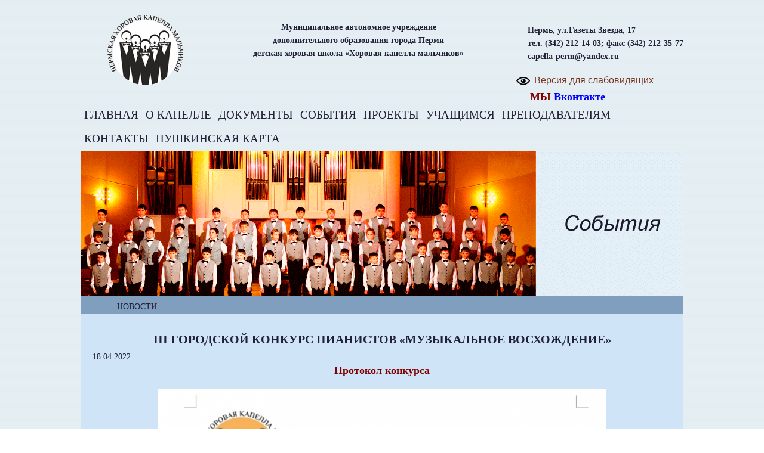

--- FILE ---
content_type: text/html; charset=utf-8
request_url: https://www.perm-capella.ru/events/741
body_size: 6082
content:
<!DOCTYPE html>
<head>
<meta charset="utf-8" />
<link rel="shortcut icon" href="https://www.perm-capella.ru/sites/default/files/favicon.ico" type="image/vnd.microsoft.icon" />
<meta name="viewport" content="width=device-width" />
<link rel="canonical" href="/events/741" />
<meta name="Generator" content="Drupal 7 (http://drupal.org)" />
<link rel="shortlink" href="/node/741" />
<title>III городской конкурс пианистов «Музыкальное восхождение» | Пермская хоровая капелла мальчиков</title>
<style type="text/css" media="all">
@import url("https://www.perm-capella.ru/modules/system/system.base.css?sccem0");
@import url("https://www.perm-capella.ru/modules/system/system.menus.css?sccem0");
@import url("https://www.perm-capella.ru/modules/system/system.messages.css?sccem0");
@import url("https://www.perm-capella.ru/modules/system/system.theme.css?sccem0");
</style>
<style type="text/css" media="all">
@import url("https://www.perm-capella.ru/sites/all/modules/date/date_api/date.css?sccem0");
@import url("https://www.perm-capella.ru/sites/all/modules/date/date_popup/themes/datepicker.1.7.css?sccem0");
@import url("https://www.perm-capella.ru/modules/field/theme/field.css?sccem0");
@import url("https://www.perm-capella.ru/modules/node/node.css?sccem0");
@import url("https://www.perm-capella.ru/modules/search/search.css?sccem0");
@import url("https://www.perm-capella.ru/modules/user/user.css?sccem0");
@import url("https://www.perm-capella.ru/sites/all/modules/views/css/views.css?sccem0");
</style>
<style type="text/css" media="all">
@import url("https://www.perm-capella.ru/sites/all/modules/colorbox/styles/default/colorbox_style.css?sccem0");
@import url("https://www.perm-capella.ru/sites/all/modules/ctools/css/ctools.css?sccem0");
@import url("https://www.perm-capella.ru/sites/all/modules/panels/css/panels.css?sccem0");
@import url("https://www.perm-capella.ru/sites/all/modules/russian_beauty_calendar/themes/gridy_182/calendar.css?sccem0");
@import url("https://www.perm-capella.ru/sites/all/libraries/superfish/css/superfish.css?sccem0");
@import url("https://www.perm-capella.ru/sites/all/libraries/superfish/style/default.css?sccem0");
</style>
<style type="text/css" media="all">
@import url("https://www.perm-capella.ru/sites/all/themes/business_responsive_theme/style.css?sccem0");
@import url("https://www.perm-capella.ru/sites/all/themes/business_responsive_theme/media.css?sccem0");
</style>
<script type="text/javascript" src="https://www.perm-capella.ru/sites/all/modules/jquery_update/replace/jquery/1.7/jquery.min.js?v=1.7.2"></script>
<script type="text/javascript" src="https://www.perm-capella.ru/misc/jquery-extend-3.4.0.js?v=1.7.2"></script>
<script type="text/javascript" src="https://www.perm-capella.ru/misc/jquery.once.js?v=1.2"></script>
<script type="text/javascript" src="https://www.perm-capella.ru/misc/drupal.js?sccem0"></script>
<script type="text/javascript" src="https://www.perm-capella.ru/sites/all/modules/admin_menu/admin_devel/admin_devel.js?sccem0"></script>
<script type="text/javascript" src="https://www.perm-capella.ru/sites/default/files/languages/ru_U-2w0NRtoBCBXueeJNT_G1WbZ5zBtsgJl4o23ZoLUSM.js?sccem0"></script>
<script type="text/javascript" src="https://www.perm-capella.ru/sites/all/libraries/colorbox/jquery.colorbox-min.js?sccem0"></script>
<script type="text/javascript" src="https://www.perm-capella.ru/sites/all/modules/colorbox/js/colorbox.js?sccem0"></script>
<script type="text/javascript" src="https://www.perm-capella.ru/sites/all/modules/colorbox/styles/default/colorbox_style.js?sccem0"></script>
<script type="text/javascript" src="https://www.perm-capella.ru/sites/all/modules/russian_beauty_calendar/themes/gridy_182/script.js?sccem0"></script>
<script type="text/javascript" src="https://www.perm-capella.ru/sites/all/libraries/superfish/jquery.hoverIntent.minified.js?sccem0"></script>
<script type="text/javascript" src="https://www.perm-capella.ru/sites/all/libraries/superfish/sfsmallscreen.js?sccem0"></script>
<script type="text/javascript" src="https://www.perm-capella.ru/sites/all/libraries/superfish/supposition.js?sccem0"></script>
<script type="text/javascript" src="https://www.perm-capella.ru/sites/all/libraries/superfish/superfish.js?sccem0"></script>
<script type="text/javascript" src="https://www.perm-capella.ru/sites/all/libraries/superfish/supersubs.js?sccem0"></script>
<script type="text/javascript" src="https://www.perm-capella.ru/sites/all/modules/superfish/superfish.js?sccem0"></script>
<script type="text/javascript" src="https://www.perm-capella.ru/sites/all/themes/business_responsive_theme/js/custom.js?sccem0"></script>
<script type="text/javascript">
<!--//--><![CDATA[//><!--
jQuery.extend(Drupal.settings, {"basePath":"\/","pathPrefix":"","ajaxPageState":{"theme":"business_responsive_theme","theme_token":"XwO3eqXN7bhbkrY4A6mhTpfLt-9vK0FTIKIfEcCU9Rs","js":{"sites\/all\/modules\/jquery_update\/replace\/jquery\/1.7\/jquery.min.js":1,"misc\/jquery-extend-3.4.0.js":1,"misc\/jquery.once.js":1,"misc\/drupal.js":1,"sites\/all\/modules\/admin_menu\/admin_devel\/admin_devel.js":1,"public:\/\/languages\/ru_U-2w0NRtoBCBXueeJNT_G1WbZ5zBtsgJl4o23ZoLUSM.js":1,"sites\/all\/libraries\/colorbox\/jquery.colorbox-min.js":1,"sites\/all\/modules\/colorbox\/js\/colorbox.js":1,"sites\/all\/modules\/colorbox\/styles\/default\/colorbox_style.js":1,"sites\/all\/modules\/russian_beauty_calendar\/themes\/gridy_182\/script.js":1,"sites\/all\/libraries\/superfish\/jquery.hoverIntent.minified.js":1,"sites\/all\/libraries\/superfish\/sfsmallscreen.js":1,"sites\/all\/libraries\/superfish\/supposition.js":1,"sites\/all\/libraries\/superfish\/superfish.js":1,"sites\/all\/libraries\/superfish\/supersubs.js":1,"sites\/all\/modules\/superfish\/superfish.js":1,"sites\/all\/themes\/business_responsive_theme\/js\/custom.js":1},"css":{"modules\/system\/system.base.css":1,"modules\/system\/system.menus.css":1,"modules\/system\/system.messages.css":1,"modules\/system\/system.theme.css":1,"sites\/all\/modules\/date\/date_api\/date.css":1,"sites\/all\/modules\/date\/date_popup\/themes\/datepicker.1.7.css":1,"modules\/field\/theme\/field.css":1,"modules\/node\/node.css":1,"modules\/search\/search.css":1,"modules\/user\/user.css":1,"sites\/all\/modules\/views\/css\/views.css":1,"sites\/all\/modules\/colorbox\/styles\/default\/colorbox_style.css":1,"sites\/all\/modules\/ctools\/css\/ctools.css":1,"sites\/all\/modules\/panels\/css\/panels.css":1,"sites\/all\/modules\/russian_beauty_calendar\/themes\/gridy_182\/calendar.css":1,"sites\/all\/libraries\/superfish\/css\/superfish.css":1,"sites\/all\/libraries\/superfish\/style\/default.css":1,"sites\/all\/themes\/business_responsive_theme\/style.css":1,"sites\/all\/themes\/business_responsive_theme\/media.css":1}},"colorbox":{"opacity":"0.85","current":"{current} \u0438\u0437 {total}","previous":"\u00ab \u041f\u0440\u0435\u0434","next":"\u0421\u043b\u0435\u0434 \u00bb","close":"\u0417\u0430\u043a\u0440\u044b\u0442\u044c","maxWidth":"98%","maxHeight":"98%","fixed":true,"mobiledetect":true,"mobiledevicewidth":"480px"},"urlIsAjaxTrusted":{"\/events\/741":true},"superfish":{"6":{"id":"6","sf":{"animation":{"opacity":"show","height":"show"},"speed":"\u0027fast\u0027","autoArrows":true,"dropShadows":true,"disableHI":false},"plugins":{"smallscreen":{"mode":"window_width","addSelected":false,"menuClasses":false,"hyperlinkClasses":false,"title":"\u0421\u041e\u0411\u042b\u0422\u0418\u042f"},"supposition":true,"bgiframe":false,"supersubs":{"minWidth":"12","maxWidth":"27","extraWidth":1}}}}});
//--><!]]>
</script>
<!--[if lt IE 9]><script src="http://html5shiv.googlecode.com/svn/trunk/html5.js"></script><![endif]-->
</head>
<body class="html not-front not-logged-in no-sidebars page-node page-node- page-node-741 node-type-tevent">
    <script async src="https://culturaltracking.ru/static/js/spxl.js?pixelId=25435" data-pixel-id="25435"></script>
<table height= "100%" width="100%" border="0" cellpadding="0" cellspacing="0">
  <tr>
    <td width="50%" style="dbackground: url(/sites/default/files/images/kolonna_l.png) repeat-y  left 0;"></td>
    <td width="1010" valign="top">



<div id="header_wrapper">
  <div id="inner_header_wrapper">

    <header id="header" role="banner">

            <div class="social-icons1" style="clear:both;">

				<div id="addr">Пермь, ул.Газеты Звезда, 17<br />
					тел. (342) 212-14-03; факс (342) 212-35-77<br />
					<a href="mailto:capella-perm@yandex.ru">capella-perm@yandex.ru</a>
                </div>

<!--
       <ul>
        <li><a href="http://cult.gorodperm.ru/ " target="_blank" rel="me"><img src="/sites/all/themes/business_responsive_theme/images/gerb.png" alt="Департамент культуры и молодежной политики администрации города Перми"/></a></li>
        <li><a href="http://www.youtube.com/channel/UCcLVnfIz4a2Ad0BArGo02VA " target="_blank" rel="me"><img src="/sites/all/themes/business_responsive_theme/images/yt.png" alt="You Tube"/></a></li>
        <li><a href="http://www.facebook.com/" target="_blank" rel="me"><img src="/sites/all/themes/business_responsive_theme/images/facebook.png" alt="Facebook"/></a></li>
        <li><a href="http://www.twitter.com/" target="_blank" rel="me"><img src="/sites/all/themes/business_responsive_theme/images/twitter.png" alt="Twitter"/></a></li>
        <li><a href="http://www.vk.com/" target="_blank" rel="me"><img src="/sites/all/themes/business_responsive_theme/images/vk.png" alt="ВКонтакте"/></a></li>
       </ul>

        <div class="fnd">
        <form action="/events/741" method="post" id="search-block-form" accept-charset="UTF-8"><div><div class="container-inline">
      <h2 class="element-invisible">Форма поиска</h2>
    <div class="form-item form-type-textfield form-item-search-block-form">
  <label class="element-invisible" for="edit-search-block-form--2">Найти </label>
 <input title="Введите ключевые слова для поиска." type="text" id="edit-search-block-form--2" name="search_block_form" value="" size="15" maxlength="128" class="form-text" />
</div>
<div class="form-actions form-wrapper" id="edit-actions"><input type="submit" id="edit-submit" name="op" value="Найти" class="form-submit" /></div><input type="hidden" name="form_build_id" value="form-kdPjuN0GHyOJJWZzUgTP0zeUkgxbzjP5JS89_gf93Wc" />
<input type="hidden" name="form_id" value="search_block_form" />
</div>
</div></form>        </div>

-->


       <a class="vid" href="?theme=business_responsive_theme_vid"><div class="vid_img"></div>Версия для слабовидящих</a>
       <p style="margin:0 0 0 4px; padding: 0;"><strong style="font-size: 18px;"><a href="https://vk.com/public193695609"><span style="color:#800000;">МЫ </span><span style="color:#0000ff;">Вконтакте </span></a></strong></p>

      </div>
      


      <div id="logo"><a href="/" title="Главная"><img src="https://www.perm-capella.ru/sites/default/files/logotip.png"/></a>

      </div>
      <div style="text-align:center; vertical-align: bottom; padding-top: 35px; font-weight: bold; ">
       Муниципальное автономное учреждение<br /> дополнительного образования города Перми<br /> детская хоровая школа «Хоровая капелла мальчиков»
      </div>
            <h1 id="site-title">
        <a href="/" title="Главная"></a>
        <div id="site-description"></div>
      </h1>

    <div class="clear"></div>
    </header>

    <div class="menu_wrapper">
      <nav id="main-menu"  role="navigation">
        <a class="nav-toggle" href="#">Navigation</a>
        <div class="menu-navigation-container">
          <ul class="menu"><li class="first leaf"><a href="/" title="">ГЛАВНАЯ</a></li>
<li class="expanded"><a href="/about">О КАПЕЛЛЕ</a><ul class="menu"><li class="first expanded"><a href="/sveden">Сведения об образовательной организации</a><ul class="menu"><li class="first leaf"><a href="/sveden/common">Основные сведения</a></li>
<li class="leaf"><a href="/sveden/struct">Структура и органы управления образовательной организацией</a></li>
<li class="leaf"><a href="/sveden/document">Документы</a></li>
<li class="leaf"><a href="/sveden/education">Образование</a></li>
<li class="leaf"><a href="/sveden/employees">Руководство. Педагогический (научно-педагогический) состав</a></li>
<li class="leaf"><a href="/sveden/objects">Материально-техническое обеспечение и оснащённость образовательного процесса. Доступная среда.</a></li>
<li class="leaf"><a href="/sveden/paid_edu">Платные образовательные услуги</a></li>
<li class="leaf"><a href="/sveden/budget">Финансово-хозяйственная деятельность</a></li>
<li class="leaf"><a href="/sveden/vacant">Вакантные места для приёма (перевода)</a></li>
<li class="leaf"><a href="/sveden/grants">Стипендии и иные виды материальной поддержки</a></li>
<li class="leaf"><a href="/sveden/inter">Международное сотрудничество</a></li>
<li class="last leaf"><a href="/sveden/catering">Организация питания в образовательной организации</a></li>
</ul></li>
<li class="leaf"><a href="/about/nproject">Национальный проект &quot;Культура&quot;</a></li>
<li class="leaf"><a href="/about/capella60">К юбилею капеллы</a></li>
<li class="expanded"><a href="/about/loc_corr">Противодействие коррупции</a><ul class="menu"><li class="first leaf"><a href="/about/loc_corr">Локальные правовые акты в сфере противодействия коррупции</a></li>
<li class="leaf"><a href="/about/doc_corr">Формы документов, связанных с противодействием коррупции</a></li>
<li class="leaf"><a href="/about/obr_sv_corr">Обратная связь для сообщений о фактах коррупции</a></li>
<li class="last leaf"><a href="/about/meropr_corr">Информация о реализации мероприятий по противодействию коррупции</a></li>
</ul></li>
<li class="leaf"><a href="/about/history">ИСТОРИЯ</a></li>
<li class="leaf"><a href="/about/hor">ХОРОВЫЕ КОЛЛЕКТИВЫ</a></li>
<li class="leaf"><a href="/about/nagr">НАШИ НАГРАДЫ</a></li>
<li class="last leaf"><a href="/about/vip">ВЫПУСКНИКИ</a></li>
</ul></li>
<li class="leaf"><a href="/about/docum">ДОКУМЕНТЫ</a></li>
<li class="expanded"><a href="/events/news" title="">СОБЫТИЯ</a><ul class="menu"><li class="first last leaf"><a href="/events/news">НОВОСТИ</a></li>
</ul></li>
<li class="expanded"><a href="/projects/konk">ПРОЕКТЫ</a><ul class="menu"><li class="first leaf"><a href="/projects/konk">КОНКУРСЫ</a></li>
<li class="last leaf"><a href="/projects/konc">КОНЦЕРТЫ</a></li>
</ul></li>
<li class="expanded"><a href="/students/par">УЧАЩИМСЯ</a><ul class="menu"><li class="first leaf"><a href="/students/par">РОДИТЕЛЯМ</a></li>
<li class="last leaf"><a href="/students/raspis">РАСПИСАНИЕ</a></li>
</ul></li>
<li class="leaf"><a href="/forprep">ПРЕПОДАВАТЕЛЯМ</a></li>
<li class="expanded"><a href="/contacts">КОНТАКТЫ</a><ul class="menu"><li class="first last leaf"><a href="/intpr" title="">Интернет-приемная</a></li>
</ul></li>
<li class="last collapsed"><a href="/content/pushkinskaya-karta" title="Пушкинская карта">Пушкинская карта</a></li>
</ul>        </div>
        <div class="clear"></div>
      </nav><!-- end main-menu -->
    </div>
  </div>
</div>
  
  <div id="container">

    
    <div class="content-sidebar-wrap">

    <div id="content">
            <section id="post-content" role="main">
                <div id="content_top"><div class="region region-content-top">
  <div id="block-block-7" class="block block-block">

      
  <div class="content">
    <div class="titp"><img alt="" src="/sites/default/files/images/bm2.png" style="width: 1010px; height: 244px; border-width: 0px; border-style: solid; margin: 0px;" /></div>
  </div>
  
</div> <!-- /.block -->
<div id="block-superfish-6" class="block block-superfish">

      
  <div class="content">
    <ul id="superfish-6" class="menu sf-menu sf-main-menu sf-horizontal sf-style-default sf-total-items-1 sf-parent-items-0 sf-single-items-1"><li id="menu-454-6" class="firstandlast odd sf-item-1 sf-depth-2 sf-no-children"><a href="/events/news" class="sf-depth-2">НОВОСТИ</a></li></ul>  </div>
  
</div> <!-- /.block -->
<div id="block-block-13" class="block block-block">

      
  <div class="content">
    <div style="width:1010px; height:30px; margin: 0 0 0 -20px; padding:0; background: #809fbe"><dimg alt="" src="/hkm/sites/default/files/polosa.jpg" style="width: 1010px; height: 39px; border-width: 0px; border-style: solid;"></dimg></div>
  </div>
  
</div> <!-- /.block -->
</div>
 <!-- /.region -->
</div>                <h1 class="page-title">III городской конкурс пианистов «Музыкальное восхождение»</h1>                                        <div class="region region-content">
  <div id="block-system-main" class="block block-system">

      
  <div class="content">
                          <span property="dc:title" content="III городской конкурс пианистов «Музыкальное восхождение»" class="rdf-meta element-hidden"></span>
      
    
  <div class="content node-tevent">
    <div class="field field-name-field-ev-date field-type-datetime field-label-hidden"><div class="field-items"><div class="field-item even"><span class="date-display-single" property="dc:date" datatype="xsd:dateTime" content="2022-04-18T00:00:00+03:00">18.04.2022</span></div></div></div><div class="field field-name-body field-type-text-with-summary field-label-hidden"><div class="field-items"><div class="field-item even" property="content:encoded"><p style="text-align: center;"><a href="/sites/default/files/protokol_na_sayt.docx"><span style="color:#800000;"><span style="font-size:18px;"><strong>Протокол конкурса</strong></span></span></a></p>
<p style="text-align: center;"><img alt="" src="/sites/default/files/img_20220417_174349.jpg" style="width: 750px; height: 1070px;" /></p>
</div></div></div>  </div>

      <footer>
          </footer>
  
    </div>
  
</div> <!-- /.block -->
</div>
 <!-- /.region -->
      </section> <!-- /#main -->
    </div>
  
      
    </div>

      
</div>

<div id="footer">
  <div id="footer_wrapper">
      </div>
  <div class="footer_credit">
    <div class="footer_inner_credit">
           <div id="foot">
        <div class="region region-footer">
  <div id="block-block-2" class="block block-block">

      
  <div class="content">
    <table border="0" cellpadding="0" cellspacing="0"><tbody><tr><td>
<p style="text-align: center;"> </p>
<ul><li style="text-align: left;"><strong><em><span style="font-size: 18px;"><a href="http://www.perm-capella.ru/sveden"><span style="color: rgb(128, 0, 0);">Сведения об образовательной организации</span></a><span style="color: rgb(128, 0, 0);"><a href="https://www.gosuslugi.ru/"> </a> </span></span></em></strong></li>
<li style="text-align: left;"><em><span style="font-size:18px;"><strong><span style="font-family: &quot;times new roman&quot;, times, serif;"><a href="https://www.gorodperm.ru/actions/social-link/culture/official_info_culture/"><span style="color:#800000;">Департамент культуры и молодежной политики</span></a></span></strong></span></em></li>
<li><strong><em><span style="font-size:18px;"><a href="https://mk.permkrai.ru/"><span style="color:#800000;">Министерство культуры Пермского края</span></a></span></em></strong></li>
<li><strong><em><span style="font-size:18px;"><a href="https://minobr.permkrai.ru/"><span style="color:#800000;">Министерство образования и науки Пермского края</span></a></span></em></strong></li>
<li><strong><em><span style="font-size: 18px;"><a href="https://www.gosuslugi.ru/"><span style="color: rgb(128, 0, 0);">Оценка качества муниципальных услуг в Пермском крае </span></a></span></em></strong></li>
</ul><p> </p>
</td>
<td align="left" style="padding: 0 10px 0 0; vertical-align: bottom;">
<p style="text-align: left;"><img alt="" src="/sites/default/files/telefon_doveriya.jpg" style="width: 200px; height: 102px;" /></p>
<p>
					                       </p>
<p>                                                                      </p>
</td>
<td style="padding: 40px 20px 0 0; border: none; text-align: right; color: #000">
<div><a href="http://muzkult.ru/" target="_blank"><dimg alt="" src="http://best.muzkult.ru/img/upload/2090/image_image_952190.jpg" style="width: 270px; height: 60px;"></dimg></a> 
<!--
 <a href="http://perm.muzkult.ru/" target="_blank" title="Музыка и культура"><p><img alt="" src="/sites/default/files/muzkult_254.png" style="width: 254px; height: 56px; margin-top: 10px;" /></a></div>
<p>--></div>
<div class="social-icons" style="clear:both;">
<p><a href="https://vk.com/public193695609" rel="me" target="_blank">​</a></p>
</div>
</td>
</tr></tbody></table><p style="text-align: center;"> </p>
  </div>
  
</div> <!-- /.block -->
</div>
 <!-- /.region -->
      </div>
         
    <div id="copyright">
     <div class="clear"></div>
    </div>
  </div>
  </div>
</div>
 </td>
    <td width="50%" style="dbackground: url(/sites/default/files/images/kolonna_r.png) repeat-y  right 0;"></td>
  </tr>
 </table>
  </body>
</html>

--- FILE ---
content_type: text/css
request_url: https://www.perm-capella.ru/sites/all/themes/business_responsive_theme/style.css?sccem0
body_size: 8063
content:
.theme-default .nivo-directionNav a {
	display:block;
	width:30px;
	height:30px;
	background:url(arrows.png) no-repeat;
	text-indent:-9999px;
	border:0;
	opacity: 0;
	-webkit-transition: all 200ms ease-in-out;
    -moz-transition: all 200ms ease-in-out;
    -o-transition: all 200ms ease-in-out;
    transition: all 200ms ease-in-out;
}
.theme-default:hover .nivo-directionNav a { opacity: 1; }
.theme-default a.nivo-nextNav {
	background-position:-30px 0;
	right:15px;
}
.theme-default a.nivo-prevNav {
	left:15px;
}

html, body, div, span, applet, object, iframe,
h1, h2, h3, h4, h5, h6, p, blockquote, pre,
a, abbr, acronym, address, big, cite, code,
del, dfn, em, img, ins, kbd, q, s, samp,
small, strike, strong, sub, sup, tt, var,
b, u, i, center,
dl, dt, dd, ol, ul, li,
fieldset, form, label, legend,
table, caption, tbody, tfoot, thead, tr, th, td,
article, aside, canvas, details, embed,
figure, figcaption, footer, header, hgroup,
menu, nav, output, ruby, section, summary,
time, mark, audio, video {
  margin: 0;
  padding: 0;
  border: 0;
  font-size: 100%;
  font: inherit;
  vertical-align: baseline;
}

html, body{
  width: 100%;
  height: 100%;
}

/* HTML5 display-role reset for older browsers */

article, aside, details, figcaption, figure, 
footer, header, hgroup, menu, nav, section {
  display: block;
}

ol, ul {
  list-style: none;
}

table {
/*
  border-collapse: collapse;
  border-spacing: 0;
*/
}

/*
  Clear Floated Elements
*/

.clear {
  clear:both;
  display:block;
  overflow:hidden;
  visibility:hidden;
  width:0;
  height:0;
}

.clear:after {
  clear:both;
  content:' ';
  display:block;
  font-size:0;
  line-height:0;
  visibility:hidden;
  width:0;
  height:0;
}

* html .clear {
  height:1%;
}

/*
  Style HTML Tags
*/

body {
  font-family: "Times New Roman","Open Sans", Tahoma, Georgia, Arial, sans-serif;
  line-height: 1.5em;
  background: #fff url(images/fon.png);
/*  background-position-y: 116px; */
/*  color: #78321E;  */
  color: #202137;
/*  font-family: Arial,Helvetica,sans-serif; */
  font-size:14px;
  line-height:1.62em;
  height: 100%;
}

a {
/*  color: #78321E;  */
  color: #202137;
/*  color: rgb(251, 90, 2);  */
  text-decoration:none;
  display: block;
}

a:hover {
  color: #F18817;
/*  color: #202137;  */
/*  color: rgb(230, 80, 0); */
}



h1, h2, h3, h4, h5, h6 {
/*  color: #78321E;  */
  color: #202137;
  font-family: "Times New Roman","Open Sans", "Arial", "Helvetica", sans-serif;
  font-weight: bold;
  margin-bottom:6px;
  line-height: 125%;
}

h1 {
  font-size:32px;
}

h2 {
  font-size:24px;
}

h3 {
  font-size:18px;
  text-align: center;
}

h4 {
  font-size:16px;
}

h5 {
  font-size:15px;
}

h6 {
  font-size:14px;
}

p {
  margin-bottom:18px;
}

table {
/*
  border-collapse:collapse;
  border-spacing:0;
*/
/*  margin-bottom: 15px; */
/*  width: 100%; */
}

th, tr, td {
  vertical-align: top;
}

.tblbord th,
.tblbord tr,
.tblbord td {
  border:1px solid;
}


.sticky-header th, .sticky-table th {
  border-bottom: 3px solid #ccc;
  padding-right: 1em;
  text-align: left;
}


th {
  background: #dbdbdb;
  padding: 5px 4px;
  text-shadow: 1px 1px #fff;
  border-right: 1px solid #c8c7c7;
  color:#333;
}

td {
/*
  background: #ebebeb;
  color: #747474;
  text-align: left;
  padding-left: 4px;
  border-right: 1px solid #c8c7c7;
  border-bottom: 1px solid #c8c7c7;
*/
}



code {
  background: #d8d8d8;
  text-shadow: 1px 1px #fff;
  border: 1px solid #bbbbbb;
  display: block;
  padding: 7px;
  margin: 5px 0;
  border-radius: 7px;
}

mark {
  background-color:#fdfc9b;
  font-style:italic;
  font-weight:bold;
}

del {
  text-decoration: line-through;
}

hr {
  border:none;
  border-top:#EEE 1px solid;
}

dt {
  font-weight:bold;
  margin-bottom:24px;
}

dd {
  margin-left:30px;
  margin-bottom:24px;
}

ul {
  list-style-type:disc;
  margin-left:15px;
  margin-bottom:12px;
}

ul ul {
  list-style-type:square;
  margin-bottom:0;
}

ul ul ul {
  list-style-type:circle;
}

ol {
  list-style-type:decimal;
  margin-left:30px;
  margin-bottom:24px;
}

ol ol {
  list-style: upper-alpha;
  margin-bottom:0
}

ol ol ol {
  list-style: lower-roman;
}

ol ol ol ol {
  list-style: lower-alpha;
}

abbr,
acronym {
  border-bottom:#999 1px dotted;
  cursor:help;
}

big {
  font-size:1.3em;
}

cite,
em {
  font-style:italic;
}

ins {
  background-color:#fdfc9b;
  text-decoration:none;
}

pre {
  background: #d8d8d8;
  text-shadow: 1px 1px #fff;
  border: 1px solid #bbbbbb;
  padding: 7px;
  margin: 5px 0;
  border-radius: 7px;
}

blockquote, q {
  quotes:none;
  border: 1px solid rgb(226, 220, 220);
  background: rgb(250, 247, 247) url(images/quote.png) no-repeat;
  padding: 10px 5px 5px 47px;
  text-shadow: 1px 1px #fff;
  margin: 5px 0;
  border-radius: 7px;
}

blockquote:before, blockquote:after,
q:before, q:after {
  content:'';
  content:none;
}

strong {
  font-weight:bold;
}

sup,
sub {
  height:0;
  line-height:1;
  vertical-align:baseline;
  position:relative;
  font-size:10px;
}

sup {
  bottom:1ex;
}

sub {
  top:.5ex;
}

img,
video {
  max-width:100%;
  height:auto;
}

video {
  display:block;
}

audio {
  max-width:100%;
}

.dcontent a img {
  padding:5px;
  box-shadow:0 0 3px #EEE;
  background:#FFF;
  border:#EEE 1px solid;
}

.dcontent a:hover img {
  background:#F0F0F0;
}

/*
  Theme Design, Layout and Typography
*/

#inner_header_wrapper {
  position:relative;
  margin:0 auto;
  position: relative;
  /*border-bottom: 1px solid #EBEBEB;
  -webkit-box-shadow: -1px 2px 18px rgb(2, 23, 54);
  -moz-box-shadow: -1px 2px 18px rgb(2, 23, 54);
  box-shadow: -1px 2px 18px rgb(2, 23, 54);*/
}

#header_wrapper{
  /*background: #000;*/
}

#header {
  max-width: 1010px;
  /*max-width: 955px;*/
  /*max-width: 1000px;*/
  margin: 0 auto;
}

#logo {
  float:left;
/*  margin: 25px 10px 25px 5px;  */
  margin: 25px 10px 0 45px;
}

#site-title a,
#site-description {
  color:#000;
  font-weight: 300;
}

#site-title,
#site-description {
  float:left;
}

#site-title {
  margin: 25px 0;
  font-size:30px;
  font-weight:bold;
}

#site-title a{
  float: left;
  line-height: 100%;
}

#site-description {
  color: rgb(148, 146, 146);
  margin: 0;
  float: left;
  clear: both;
  font-size: 12px;
  line-height: 100%;
}

#main-menu {
  
  max-width: 1010px;
  /*max-width: 955px;*/
  margin: 0 auto;
  position: relative;
  z-index: 999;
/*  top: -11px; */
/*  border-bottom: 2px solid rgb(251, 90, 2); */
/*  background: none repeat scroll 0 0 rgb(39, 39, 39); */
/*
  box-shadow: 0 4px 4px 0 rgba(0, 0, 0, 0.03);
  -webkit-box-shadow: 0 4px 4px 0 rgba(0, 0, 0, 0.03);
  -moz-box-shadow: 0 4px 4px 0 rgba(0, 0, 0, 0.03);
  -o-box-shadow: 0 4px 4px 0 rgba(0, 0, 0, 0.03);
*/
/*  margin-bottom: -15px;*/
}

#main-menu ul {
  float:left;
  padding:0;
  margin:0 0 0 0;
  list-style:none;
  font-size:13px;
}

#main-menu li {
/*  background: url(images/nav-border.png) no-repeat right 0; */
  position:relative;
  float:left;
  padding:0;
  margin:0;
  font-size: 14px;
}

#main-menu ul li:first-child {
  padding-left:0;
}

ul, ol, div.item-list ul{
  margin: 5px 0 5px 0;
  padding: 0;
}

ul li, ul.menu li, ul.links li, .item-list ul li {
/*  background: url("images/marker.png") no-repeat scroll 4px center rgba(0, 0, 0, 0);  */
  list-style: none outside none;
  margin: 0 0 2px;
  padding: 0 0 0 10px;
}

#tbm ul li, #tbm ul.menu li, #tbm ul.links li, .item-list #tbm ul li {
/*  background: url("images/marker.png") no-repeat scroll 4px center rgba(0, 0, 0, 0);  */
  list-style: url('images/ar_m.png')  outside none;
  margin: 0 0 2px;
  padding: 0 0 0 10px;
}


#main-menu a {
  display: block;
/*  color: #78321E;  */
  color: #202137;

/*  color: rgb(153, 153, 153); */
  text-align: center;
  padding: 9px 3px;
  margin:0 3px;
  text-decoration: none;
  font-size: 19px;
  text-transform: uppercase;
/*  font-weight: bold; */
}

#main-menu li a.active{
/*  color: #FFF; */
  text-decoration: none;
  color: #F18817;
/*  color: #202137;  */

}

#main-menu li a:hover{
  color: #F18817;
/*  color: #202137;  */
  padding: 9px 3px 8px 3px;
  text-decoration: none;
/*  background: none repeat scroll 0 0 #e7c394;  */
  background: none repeat scroll 0 0 #6688bb;
  border-bottom: 1px solid rgb(70, 69, 69);

}


#main-menu li li a.active{
/*  background: rgb(30, 39, 46); */
/*  color: #F18817;  */
  color: #202137;
}

.drop-down-toggle {
  position:absolute;
  top:7px;
  right:16px;
  display:none;
  width:20px;
  height:20px;
  border-radius:15px;
  background:#333;
  background:-moz-linear-gradient(#333,#444);
  background:-webkit-linear-gradient(#333,#444);
  background:-o-linear-gradient(#333,#444);
  background:-ms-linear-gradient(#333,#444);
  background:linear-gradient(#333,#444);
  border:#aaa 3px solid;
}

.drop-down-arrow {
  display:block;
  width:0;
  height:0;
  margin:8px 0 0 5px;
  border-top:5px solid #aaa;
  border-left:transparent 5px solid;
  border-right:transparent 5px solid;
}

#main-menu li li {
  float:none;
  min-width:190px;
  padding:0;
  margin:0;
}

#main-menu li li a {
/*  color: #78321E;  */
  color: #202137;
/*  min-width: 150px; */
  margin: 0;
/*  background: none repeat scroll 0 0 #e7c394;  */
  background: none repeat scroll 0 0 #6688bb;

/*  background: rgb(30, 39, 48);  */
  border-bottom: 1px solid rgb(70, 69, 69);
  font-size: 12px;
  text-align: left;
  overflow: hidden;
/*  padding: 2% 5%; */
  font-weight: normal;
  -webkit-box-sizing: border-box;
  -moz-box-sizing: border-box;
  box-sizing: border-box;
}

#main-menu li li:first-child > a {
  border-top:none;
}

#main-menu li li a:hover {
/*  background: rgb(52, 69, 82);  */
  color: #F18817;
/*  color: #202137; */

  margin-left:-5px;
  margin-right:-5px;
}

#main-menu li ul {
  display:none;
  position:absolute;
  z-index:99999;
/*  min-width:190px;  */
  width:260px;
  height:auto;
  padding:0;
  margin:0 0 0 10px;
/*  box-shadow:0 0 3px #333; */
}

#main-menu li ul ul {
  margin:-33px 0 0 190px !important;
}

#main-menu li:hover > ul,
#main-menu li li:hover > ul,
#main-menu li li li:hover > ul {
  display:block;
}

#main-menu .nav-toggle {
  display:none;
}

#main-menu ul li.leaf, #main-menu ul li.expanded, #main-menu ul li.collapsed {
  list-style:none;
}
#main-menu ul.menu li {
/*  margin: 2px 0 2px 0; */
}

#main-menu li.expanded, #main-menu li.collapsed, #main-menu li.leaf {
  margin: 0;
  padding: 0;
}

/*.front #container{
  margin-top: 1.5%;
}*/

#container {
  clear: both;
  margin: 0;
/*  margin: 0 auto; */
  max-width: 1010px;
/*  max-width: 1000px; */
  overflow: hidden;
/*  padding: 1%; */
/*  background: #FCD5A6; */
/*  background: #84a4c3;  */
  background: #d0e4f7;

/*  background: #fff;  */
  -webkit-box-sizing: border-box;
  -moz-box-sizing: border-box;
  box-sizing: border-box;
}

.region-slideshow{
/*  padding: 1%; */
}

#slider {
  background: transparent;
  position:relative;
  box-shadow: none;
  overflow: visible;
}

.nivo-caption {
  background: rgba(255, 255, 255, .6);
margin: 20px;
width: 60%;
font-size: 13px;
padding: 20px;
font-family: "Times New Roman","Open Sans", Arial, sans-serif;
color: rgb(0, 0, 0);
line-height: 120%;
}

.slider-wrapper #slider{
  position: relative;
  overflow: hidden;
  margin: 0 auto;
  overflow: hidden;
  position: relative;
  z-index: 1;
  width: 100%;
  -webkit-box-sizing: border-box;
  -moz-box-sizing: border-box;
  box-sizing: border-box;
}

.theme-default .nivo-controlNav{
  padding: 20px 0 0 0;
}

#slider a:active {
  outline:none;
}

.slides,
.flex-control-nav {
  margin:0;
  padding:0;
  list-style:none;
}

.slides {
  width:100%;
  overflow:hidden;
}

#slider .slides > li {
  display:none;
  position:relative;
  margin:0;
}

#slider .slides li:first-child {
  display:list-item;
}

.flex-pauseplay span {
  text-transform:capitalize;
}

.slides:after {
  content:".";
  display:block;
  clear:both;
  visibility:hidden;
  line-height:0;
  height:0;
}

.flex-control-nav {
  position:absolute;
  right:4%;
  bottom:7.3%;
  text-align:center;
}

.flex-control-nav li {
  display:inline-block;
  margin:0 0 0 15px;
}

.flex-control-nav li:first-child {
  margin:0;
}

.flex-control-nav li a {
  display:block;
  width:24px;
  height:24px;
  box-shadow:0 0 3px #999;
  cursor:pointer;
  background:#e9e9e9;
  color:#333;
  font-weight:bold;
  line-height:24px;
}

.flex-control-nav li a.active,
.flex-control-nav li a:hover {
  background:#fff;
}

#slider .post {
  padding:1.83%;
  margin:0;
  box-shadow:none;
  background:none;
}

#slider .entry-container {
  float:right;
  max-width:50%;
}

#slider .slide-image {
	max-width:49%;
	padding:0.47%;
	background:#E9E9E9;
}

#slider .entry-header,
#slider .entry-summary {
  margin-left:5%;
}

#slider .entry-title{
  margin-left:0;
  margin-bottom:15px;
}

.content-sidebar-wrap {
  float:left;
  width:100%;
}
.front .content-sidebar-wrap{
  margin-top: 20px;
}

.content-sidebar-wrap #content {
  display: inline;
  margin-bottom: 2.7%;
  float:right;
  width:100%;
}

#sidebar-first {
  color: #888;
  float: left;
}

#sidebar-second {
  color: #888;
  float: right;
}

/* 3 columns */

body.two-sidebars .content-sidebar-wrap {
  width:80%;
}

body.two-sidebars #content {
  width:75%;
}

body.two-sidebars #sidebar-first {
  width: 24%;
}

body.two-sidebars #sidebar-second {
  width: 19%;
}

/* 2 columns: sidebar-first */

body.sidebar-first .content-sidebar-wrap {
  width: 100%;
}

body.sidebar-first #content {
  width: 80%;
}

body.sidebar-first #sidebar-first {
  width: 19%;
}

/* 2 columns: sidebar-second */

body.sidebar-second .content-sidebar-wrap {
  width: 80%;
}

body.sidebar-second #content {
  width: 100%;
}

body.sidebar-second #sidebar-second {
  width: 19%;
}

#post-content {
  padding: 0 20px;
}

.breadcrumb {
  margin:0 20px;
  padding-top:20px;
  margin-bottom:10px;
  border-bottom:#eee 1px solid;
}

#head, #content, #sidebar-second, #sidebar-first {
/*  margin-top: 10px;   */
}

.node {
  margin:20px 0;
}

.page-title {
  font-size: 20px;
  clear: both;
/*  color: #78321E;  */
  color: #202137;
  text-align:center;
  text-transform: uppercase;
}

.node h2.title  {
  font-size: 16px;
  clear: both;
}

.node h2.title a{
 /* color: #000; */
}

.block {
/*  margin-bottom: 1%; */
}

.block > h2{
font-size: 18px;
font-weight: normal;
margin: 5px 0px;
padding: 0px 0px 4px 0px;
}

.theme-default .nivo-directionNav a {
 background: url("images/arrows.png") no-repeat;
}

.theme-default a.nivo-nextNav {
  background-position: -30px 0;
}

#footer-area .block > h2 {
  margin-bottom: 10px;
  font-size: 16px;
  font-weight: bold;
  color: rgb(251, 90, 2);
}

#footer-area ul.menu li a.active{
  color:#ddd;
}

.region-front-welcome{
  background: url("images/hr.png") top center no-repeat;
  padding-top: 2%;
  margin-top: 3%;
}

.region-front-welcome h2{
  margin-bottom: 10px;
  font-size: 16px;
  text-transform: uppercase;
}

.submitted {
  -moz-border-radius: 4px;
  -webkit-border-radius: 4px;
  background: rgb(247, 247, 247);
  border: 1px solid rgb(236, 236, 236);
  border-radius: 4px;
  clear: both;
  color: rgb(56, 56, 56);
  display: inline-block;
  margin-bottom: 5px;
  padding: 2px 8px;
}

.links {
  color: #000;
  margin-top: 10px;
  font-size: 14px;
}

ul.links {
  margin:0;
}

.links li a {
  -moz-border-radius: 4px;
  -webkit-border-radius: 4px;
  background: #696F72;
  border-radius: 4px;
  color: #FFF;
  font-weight: normal;
  padding: 4px 8px;
}

.links li a:hover {
  background: #000;
  color: #DDD;
}

/*-------------------------------------------*
/* Fix CKEditor style
/*-------------------------------------------*/

table.cke_editor {
  background: transparent;
  border: 0;
}
table.cke_editor td {
  background: transparent;
  padding: 0;
  border: 0;
}

td.cke_contents
{
   height: 400px;
}

.field-name-field-prep-dolgn td.cke_contents,
.field-name-field-prep-cont td.cke_contents
{
   height: 100px;
 }
.filter-help, .filter-guidelines
{
   display: none;
}

/*-------------------------------------------*
/* Poll, Buttons, Form
/*-------------------------------------------*/

.poll .vote-form .choices .title {
  font-size: 14px;
  font-weight: normal;
  line-height: 2;
}

.poll .vote-form .choices {
  margin: 0;
}

.form-submit{
  cursor: pointer;
  margin:5px;
}

input.form-checkbox, input.form-radio {
  vertical-align: baseline;
}

.form-text {
   padding: 4px 5px;
}

/*-------------------------------------------*
/* Menus and item lists 
/*-------------------------------------------*/
.item-list ul {
  margin: 0;
  padding: 0 0 0 1.5385em;
}

ul.menu li {
  margin: 0;
  padding: 0;
}

ul.inline {
  clear: both;
}

ul.inline li {
  margin: 0;
  padding: 0;
}

/*-------------------------------------------*
/* Admin Tabs
/*-------------------------------------------*/
.tabs-wrapper {
  border-bottom: 1px solid #b7b7b7;
  margin: 0 0 5px 0;
}

ul.primary {
  border: none;
  margin: 0;
  padding: 0;
}

ul.primary li a {
  background: none;
  border: none;
  display: block;
  float: left;
  line-height: 1.5385em;
  margin: 0;
  padding: 0 1em;
  border-radius: 4px 4px 0 0;
  margin-right: 5px;
}

ul.primary li a:hover, ul.primary li a.active {
  background: #666;
  border: none;
  color: #fff;
}

ul.primary li a:hover {
  background: #888;
  text-decoration: none;
}

ul.secondary {
  background: #666;
  border-bottom: none;
  clear: both;
  margin: 0;
  padding: 0;
}

ul.secondary li {
  border-right: none;
}

ul.secondary li a, ul.secondary li a:link {
  border: none;
  color: #ccc;
  display: block;
  float: left;
  line-height: 1.5385em;
  padding: 0 1em;
}

ul.secondary li a:hover, ul.secondary li a.active {
  background: #888;
  color: #fff;
  text-decoration: none;
}

ul.secondary a.active {
  border-bottom: none;
}

/*-------------------------------------------*
/* Tabs and Tags
/*-------------------------------------------*/
.field-name-field-tags {
  margin: 0 0 10px 0;
}

.field-name-field-tags a{
  display: inline-block;
  background: url(images/tag.png) no-repeat;
  padding: 0px 8px 0 16px;
  height: 22px;
  text-shadow: 1px 1px #fff;
  border-radius: 2px;
  font-size: 12px;
}

.field-name-field-tags .field-item {
  margin: 0 1em 0 0;
}

.field-name-field-tags div {
  display: inline;
}

/*-------------------------------------------*
/* Profile
/*-------------------------------------------*/
.profile {
  margin: 1.5385em 0;
}

.profile dd {
  margin-bottom: 1.5385em;
}

.profile h3 {
  border: none;
}

.profile dt {
  margin-bottom: 0;
}

.password-parent {
  width: 36em;
}

/*-------------------------------------------*
/* Navigation
/*-------------------------------------------*/
.item-list .pager li {
  background: #cfcfcf;
  border-radius: 3px;
  margin-right: 4px;
  text-shadow: 1px 1px #fff;
}

/*-------------------------------------------*
/* Forum
/*-------------------------------------------*/
.field-name-taxonomy-forums div {
  display: inline;
  margin-top: 4px;
}

#forum .title {
  font-size: 16px;
}

#forum .submitted {
  font-size: 12px;
  font-family: "Times New Roman","Open Sans", Lucida Grande, Verdana, Arial, sans-serif;
  background: transparent;
  padding: 0;
}

#forum .container {
  background: #a1a1a1;
  color: #fff;
}

#forum .container a {
  color: #000;
  font-weight: bold;
}

#forum div.indent {
  margin-left: 2px;
}

.forum-starter-picture {
  float: left;
  padding: 4px;
  border: 1px solid #d9d9d9;
  margin: 5px 7px 5px 0;
}

#forum th {
  background: #434343;
  text-shadow: none;
  color: #fff;
}

#forum th a {
  color: #fff;
}

#forum td.forum .icon, #forum .icon div {
  background: url(images/no-new-posts.png) no-repeat;
  width: 35px;
  height: 35px;
}

#forum .name a{ 
  font-size: 16px;
}

/* Images */

img { outline: 0; }

img.scale-with-grid { max-width: 100%; height: auto; }

/* Comments */

.comment h2.title {
  margin-bottom: 1em; 
}

.comment div.user-picture img { 
  margin-left: 0; 
}

.comment { 
  margin-bottom: 20px; 
  display: table; 
  vertical-align: top; 
}

.comment .attribution {
  display: table-cell; 
  padding: 0 35px 0 0; 
  vertical-align: top; 
  overflow: hidden; 
}

.comment .attribution img { 
  margin: 0; 
  border: 1px solid #d3d7d9; 
}

.comment .attribution .username { 
  white-space: nowrap; 
}

.comment .comment-submitted p { 
  margin: 4px 0; 
  font-size: 1.071em; 
  line-height: 1.2; 
}

.comment .comment-submitted .comment-time { 
  font-size: 0.786em; 
}

.comment .comment-submitted .comment-permalink { 
  font-size: 0.786em; 
  text-transform: lowercase;
}

.comment .content { 
  font-size: 0.929em; 
  line-height: 1.6; 
}

.comment .comment-arrow { 
  background: url(images/comment-arrow.gif) no-repeat 0 center transparent;
  border-left: 1px solid; 
  border-right: 1px solid; 
  height: 40px; 
  margin-left: -36px; 
  margin-top: 15px; 
  position: absolute;
  width: 20px; 
}

.comment .comment-text { 
  padding: 0 25px 10px 35px; 
  display: table-cell; 
  vertical-align: top;
  position: relative; 
  width: 100%; 
  border-left: 1px 
  solid #d3d7d9; 
}

.comment .indented { 
  margin-left: 40px; 
}

.comment-unpublished { 
  margin-right: 5px; 
  padding: 5px 2px 5px 5px; 
}

.comment .comment-text .comment-arrow { 
  border-left: 1px solid #ffffff; 
  border-right: 1px solid #ffffff; 
}

/* -------------- Form Elements   ------------- */

fieldset { 
  background: #ffffff; 
  border: 1px solid #cccccc; 
  margin-top: 10px; 
  margin-bottom: 32px;
  padding: 0 0 10px; 
  position: relative; 
  top: 12px; /* Offsets the negative margin of legends */
  -khtml-border-radius: 4px; 
  -moz-border-radius: 4px; 
  -webkit-border-radius: 4px; 
  border-radius: 4px; 
}

.fieldset-wrapper { 
  margin-top: 25px; 
}

.node-form .vertical-tabs .fieldset-wrapper {
  margin-top: 0; 
}

.filter-wrapper { 
  top: 0; padding: 1em 0 0.2em;
  -khtml-border-radius-topright: 0; 
  -khtml-border-radius-topleft: 0; 
  -moz-border-radius-topright: 0; 
  -moz-border-radius-topleft: 0;
  -webkit-border-top-left-radius: 0; 
  -webkit-border-top-right-radius: 0; 
  border-top-left-radius: 0; 
  border-top-right-radius: 0;
}

.filter-help a { 
  font-size: 0.857em; 
  padding: 2px 20px 0; 
}

.filter-wrapper .form-item label { 
  margin-right: 10px; 
}

.filter-wrapper .form-item { 
  padding: 0 0 0.5em 0.5em; 
}

.filter-guidelines { 
  padding: 0 1.5em 0 0.5em;
}

fieldset.collapsed { 
  background: transparent;
  -khtml-border-radius: 0; 
  -moz-border-radius: 0;
  -webkit-border-radius: 0;
   border-radius: 0;
}

fieldset legend { 
  background: #dbdbdb;
  border: 1px solid #ccc;
  border-bottom: none;
  display: block;
  height: 2em;
  left: -1px;
  line-height: 2;
  padding: 0;
  position: absolute;
  text-indent: 10px;
  text-shadow: 0 1px 0 #fff;
  top: -12px; width: 100%;
  -khtml-border-radius-topleft: 4px; -moz-border-radius-topleft: 4px; -webkit-border-top-left-radius: 4px; border-top-left-radius: 4px; 
  -khtml-border-radius-topright: 4px; -moz-border-radius-topright: 4px; -webkit-border-top-right-radius: 4px; border-top-right-radius: 4px; 
}

fieldset.collapsed legend { -khtml-border-radius: 4px; -moz-border-radius: 4px; -webkit-border-radius: 4px; border-radius: 4px; }

fieldset .fieldset-wrapper { padding: 0 10px; }

fieldset .fieldset-description { margin-top: 5px; margin-bottom: 1em; line-height: 1.4; font-style: italic; }

input { margin: 2px 0; padding: 4px; }

input, textarea {  font-size: 0.929em; }

textarea { line-height: 1.5; }

textarea.form-textarea, select.form-select { padding: 4px; }

input.form-text, textarea.form-textarea, select.form-select { border: 1px solid #ccc; }

.password-suggestions ul li { margin-left: 1.2em; }

.form-item { margin-bottom: 1em; margin-top: 2px; }

.form-item label { font-size: 0.929em; }

.form-type-radio label, .form-type-checkbox label { margin-left: 4px; }

.form-type-radio .description, .form-type-checkbox .description { margin-left: 2px; }

.form-actions { padding-top: 10px; }

/* Form Buttons */

button,
input[type="submit"],
input[type="reset"],
input[type="button"] {
/*
  background-image: -ms-linear-gradient(top, #FFFFFF 0%, #E3E3E3 100%);
  background-image: -moz-linear-gradient(top, #FFFFFF 0%, #E3E3E3 100%);
  background-image: -o-linear-gradient(top, #FFFFFF 0%, #E3E3E3 100%);
  background-image: -webkit-gradient(linear, left top, left bottom, color-stop(0, #FFFFFF), color-stop(1, #E3E3E3));
  background-image: -webkit-linear-gradient(top, #FFFFFF 0%, #E3E3E3 100%);
  background-image: linear-gradient(top, #FFFFFF 0%, #E3E3E3 100%);
  filter:  progid:DXImageTransform.Microsoft.gradient(startColorstr='#FFFFFF', endColorstr='#E3E3E3');
  border: 1px solid #dbdbdb;
  -moz-border-radius: 6px; -webkit-border-radius: 6px; -o-border-radius: 6px; -ms-border-radius: 6px; -khtml-border-radius: 6px; border-radius: 6px;
  -moz-box-shadow: inset 0 1px 0 0 white; -webkit-box-shadow: inset 0 1px 0 0 white; -o-box-shadow: inset 0 1px 0 0 white; box-shadow: inset 0 1px 0 0 white;
  color: #333333; text-shadow: 0 1px 0 white; position: relative; font-weight:bold; padding: 8px 1em 9px 1em;
*/
  border: 0px solid #dbdbdb;

}

button:hover,
input[type="submit"]:hover,
input[type="reset"]:hover,
input[type="button"]:hover {
/*
  background-image: -ms-linear-gradient(top, #DBDBDB 0%, #F2F2F2 100%);
  background-image: -moz-linear-gradient(top, #DBDBDB 0%, #F2F2F2 100%);
  background-image: -o-linear-gradient(top, #DBDBDB 0%, #F2F2F2 100%);
  background-image: -webkit-gradient(linear, left top, left bottom, color-stop(0, #DBDBDB), color-stop(1, #F2F2F2));
  background-image: -webkit-linear-gradient(top, #DBDBDB 0%, #F2F2F2 100%);
  background-image: linear-gradient(top, #DBDBDB 0%, #F2F2F2 100%);
  filter:  progid:DXImageTransform.Microsoft.gradient(startColorstr='#DBDBDB', endColorstr='#F2F2F2');
  -moz-border-radius: 6px; -webkit-border-radius: 6px; -o-border-radius: 6px; -ms-border-radius: 6px; -khtml-border-radius: 6px; border-radius: 6px;
  -moz-box-shadow: inset 0 1px 0 0 white;
  -webkit-box-shadow: inset 0 1px 0 0 white;
  -o-box-shadow: inset 0 1px 0 0 white;
  box-shadow: inset 0 1px 0 0 white;
  cursor: pointer;
*/
}

#block-search-form { padding-bottom: 7px; overflow: hidden; }

#block-search-form .content { margin-top: 0; }

#search-form input#edit-keys,
#block-search-form .form-item-search-block-form input { float: left; font-size: 1em; height: 1.143em; margin-right: 5px; width: 9em; }

#search-block-form input.form-submit,
#search-form input.form-submit {
  margin-left: 0; margin-right: 0;
  margin-top: 3px;
  height: 26px; width: 80px;
/*  height: 25px; width: 34px;  */

  padding: 0; cursor: pointer;
  text-indent: -9999px;
/*  border-color: #e4e4e4 #d2d2d2 #b4b4b4; */

  background: url(images/search-button.png) no-repeat center top; overflow: hidden;
}

#search-block-form input.form-submit:hover,
#search-block-form input.form-submit:focus,
#search-form input.form-submit:hover,
#search-form input.form-submit:focus { background-position: center bottom; }

#search-block-form .form-actions{ float: right; padding: 0; }

/* #search-block-form .form-actions input { margin: 1px 0; } */

#search-form .form-item-keys label { display: block; }

ol.search-results { padding-left: 0; }

.search-results li { border-bottom: 1px solid #d3d7d9; padding-bottom: 0.4285em; margin-bottom: 0.5em; }

.search-results li:last-child { border-bottom: none; padding-bottom: none; margin-bottom: 1em; }

.search-results .search-snippet-info { padding-left: 0; }

#top-area {
  clear:both;
}

#top-area {
  position:relative;
}

#top-area .block {
  margin: 0;
}

#top-area .block p{
  margin: 0;
}

#top-area .column {
  float: left;
  width: 32%;
  margin: 1.8% 0;
  margin: 0 5px;
  background: rgb(252, 252, 252);
  border: 1px solid rgb(241, 241, 241);
}

#top-area h2{
  padding: 9px 10px 0px 10px;
  color: rgb(34, 46, 54);
  margin-bottom: 0;
  font-size: 18px;
  margin: 0;
  font-weight: bold;
}

#top-area .column .content{
  padding: 10px;
}

#top-area .column:first-child {
  margin-left:0;
}

#top-area .column-title {
  color:#e0e0e0;
}

#top-area li {
  border-bottom:#555 1px dashed;
}

#footer {
  clear:both;
  color: #8A8A8A;

/*  background: #E1B57C; */
  background: #6688bb;

  width: 1010px;
  height: 200px;
  margin: 0 auto;
/*  border-top: 1px solid #CFD7DB;  */
}

#footer a{
/*  color: #78321E;  */
  color: #202137;
  font-size: 16px;
/*  color: rgb(251, 90, 2);  */
}

#footer a:hover{
/*  color: #F18817;  */
  color: #202137;

}

#footer_wrapper{
  max-width: 1000px;
  margin: 0 auto;
}

#footer-area {
  position:relative;
  padding:1.76% 1.52% 0 1.76%;
  color:rgb(128, 128, 128);
}

#footer-area .column {
  float:left;
  width:30.8%;
  margin:0 0 1.9% 3.8%;
}

#footer-area .column:first-child {
  margin-left:0;
}

#footer-area .column-title {
  color:#e0e0e0;
}

#copyright {
  clear:both;    
  padding:0 0px;
}

.copyright {
  float:left;
  max-width:728px;
}

.credits {
  float:right;
  max-width:370px;
  margin-right:12px;
  text-align:right;
}

#copyright p {
  margin:0;
}

.footer_credit{
  color: #777;
  font-family: "Times New Roman","Open Sans", Arial;
  overflow: auto;
  padding: 0px 0px;
/*  background: #E1B57C; */
  background: #6688bb;
}

.footer_inner_credit{
  max-width: 1000px;
  margin: 0 auto;
}

.social-icons, .social-icons1 {
  float: right;
  /*position: fixed;
  right: 0;
  top: 10%;
  padding: 5px 0px;
  z-index: 99;
  background: rgb(34, 46, 54);
  -webkit-box-shadow: 1px 0px 7px rgb(43, 150, 250);
  -moz-box-shadow: 1px 0px 7px rgb(43, 150, 250);
  box-shadow: 1px 0px 7px rgb(43, 150, 250);*/
}

.social-icons ul, .social-icons1 ul {
  margin: 0;
}

.social-icons li, .social-icons1 li {
  display: inline-block;
  list-style: none;
  background: none;
  padding: 3px 0px;
  margin: 0;
}
.social-icons li img:hover, .social-icons1 li img:hover{
  opacity: .6;
}
.social-icons li img, .social-icons1 li img {
  display: block;
}
.social-icons{
/*  margin-top:86px;  */
  margin-top: 0;
}

.social-icons1 {
  margin-top:40px;
}


.sf-menu.sf-style-default a{
  padding-left: 41px;
  padding-right: 41px;
  border: none;
/*  color: #78321E;  */
  color: #202137;
}


.sf-menu.sf-style-default li,
.sf-menu.sf-style-default a{
  background: none;

}

.sf-menu.sf-style-default {
  margin-bottom: 0;
  }

.sf-menu.sf-style-default a {
/*    color: #78321E !important; */
  color: #202137 !important;

  }

div.titp{
  background: #dfdced;
  margin-left:-20px;
  width: 1010px;
  height: 244px;
}

div#block-superfish-2 ul,
div#block-superfish-3 ul,
div#block-superfish-4 ul,
div#block-superfish-5 ul,
div#block-superfish-6 ul,
div#block-superfish-7 ul

 {
/*  margin-top: -35px;
  margin-bottom: 35px;
  */
  margin: 0 0 25px 0;
}

div#block-superfish-4 .sf-menu.sf-style-default a{
  padding-left: 35px;
  padding-right: 35px;
}

div#block-superfish-7 .sf-menu.sf-style-default a{
  padding-left: 5px;
  padding-right: 5px;
}



.sf-menu.sf-style-default a.active  {
    color: #fff  !important;
  }

.view-vwdepart  .views-row  {
  margin-bottom: 20px;
}

.tit-news {
  font-size: 16px;
  font-weight: bold;
  clear: right;
}
.photo-news{
  float: left;
  margin-right: 20px;
}

.node-tsotr div.field-name-field-prep-photo{
  float: left;
  padding-right: 20px;
}

.field-name-field-prep-dolgn,
.field-name-field-prep-cont
{
 font-size:18px;
 margin-top: 10px;
 }

.field-name-field-prep-cont
{
 font-style: italic;
}
.field-name-body{
   clear: both;
 }

.field-name-field-nagr-photo-gal .field-item,
.field-name-field-photo-gal .field-item,
.field-name-field-dep-photo-gal .field-item,
.field-name-field-ev-gal .field-item,
.field-name-field-prep-photo-gal .field-item,
.field-name-field-proj-photo-gal .field-item,
.field-name-field-photogal-photo-gal .field-item

 {
  float: left;
  margin-right: 10px;
  margin-bottom: 10px;
  width: 112px;
  height: 112px;
  text-align: center;
  display: block;
  border: 1px solid #ccc;
  position: relative;
  padding: 5px;
}

.view-vwsotr .views-row,
.view-vwevents .views-row,
.view-vwproj .views-row,
.view-vwphotogal .views-row,
.view-vwvideogal .views-row

{
  padding: 14px 0 0 0;
}

.view-vwnagr a {
  font-size: 18px;
}

.fnd{
 width:274px;
 margin-top: 0px;
 margin-bottom: -60px;
 padding-top: 30px;
 float:right;
 ddisplay: none;
}

#edit-search-block-form--2 {
    width: 175px;
    height: 16px;
  border: 2px solid #d19563;
  -moz-border-radius: 6px; -webkit-border-radius: 6px; -o-border-radius: 6px; -ms-border-radius: 6px; -khtml-border-radius: 6px; border-radius: 6px;
/*  -moz-box-shadow: inset 0 1px 0 0 white; -webkit-box-shadow: inset 0 1px 0 0 white; -o-box-shadow: inset 0 1px 0 0 white; box-shadow: inset 0 1px 0 0 white;
  color: #333333; text-shadow: 0 1px 0 white; position: relative; */
/*  background: #FCD5A6; */
  background: #84a4c3;
/*  font-weight:bold;
  padding: 8px 1em 9px 1em; */
}

.page-search .page-title, .search-form, .search-info{
  display: none;
}

.search-form + h2 {
  text-align: center;
  text-transform: uppercase;
  margin-top: 24px;
}

#edit-submitted-mess-name{
  margin-left: 0;
}

#edit-submitted-mess-text{
  dwidth: 100%;
}

.tiptip_content ul li {
  padding: 0 0 0 -15px;
}

.page-node-200 .page-title{
  padding-top: 25px;
}

.field-name-field-prep-categ,
.field-name-field-prep-stag {
  clear: left;
}

.vid {
    color: #78321e;
    display: block;
    float: right;
    font: 16px Arial;
    height: 20px;
    margin-left: 5px;
    margin-right: 10px;
    margin-top: 20px;
    margin-bottom: 5px;
    text-decoration: none;
    width: 240px;
}

.vid_img {
    background-image: url("images/eye.png");
    background-size: 100% auto;
    height: 14px;
    margin-left: -30px;
    margin-top: 3px;
    position: absolute;
    width: 23px;
}

.social-icons ul {
  padding-left:15px;
}

#tbm p {
  margin-top:-10px;
}

#tbm ul {
 margin:-15px 0 15px 0;
}
#ftd {
 width: 141px;
 background: #6688bb url(images/fon-px.png) repeat-y;
 padding: 15px 15px 0 25px;
}

table {
  border-collapse: collapse;
  border-spacing: 0;
}
table {
  border-collapse:collapse;
  border-spacing:0;
  margin-bottom: 15px;
  width: 100%;
}
table.tbsveden {
/*  background: #ececec; */
  border: 1px solid #bbbbbb;
}

table.tbsveden td {
  color: #000;
  text-align: left;
  padding-left: 4px;
  border-right: 1px solid #c8c7c7;
  border-bottom: 1px solid #c8c7c7;
  font-size: 12px;
}

#addr{
  font-weight: bold;
}


--- FILE ---
content_type: text/css
request_url: https://www.perm-capella.ru/sites/all/modules/russian_beauty_calendar/themes/gridy_182/calendar.css?sccem0
body_size: 1098
content:
/* calendar styles */
.block-calendar { width:1000px;  }
#calendar-body { width:1000px; position:relative; margin-top: -33px; }
.rbc_week .rbc_value, .rbc_daynames .rbc_value { font-size:12px; font-family:Arial, Tahoma, sans; cursor:default; color:#999; width:26px; height:19px; padding:7px 0 0; line-height:12px; display:block; float:left; text-align:center; }
.rbc_week a { cursor:pointer; text-decoration:none; }
.rbc_week a .rbc_value  { cursor:pointer; color:#000; font-weight:bold; background:transparent url("days.png") no-repeat 0 -78px; }
.rbc_week a:hover div { background:url("days.png") no-repeat 0 -26px; color:#FFF; }
.rbc_week .rbc_today .rbc_value  { background:url("days.png") no-repeat 0 0; }
.rbc_week a .rbc_today .rbc_value  { background:url("days.png") no-repeat 0 -104px; }

.rbc_week a:hover .rbc_today .rbc_value  { background:url("days.png") no-repeat 0 -52px; color:#FFF; }

.rbc_day, .rbc_weekend { width:26px; height:26px; display:block; float:left; background:url("grid.png") no-repeat 0 0; }
.rbc_last { background:url("grid.png") no-repeat 0 0; }
.rbc_daynames .rbc_day, .rbc_daynames .rbc_weekend  { background:url("grid.png") no-repeat 0 -52px; text-transform:capitalize; text-shadow:1px 1px 0px #FFF; }
.rbc_daynames .rbc_last  { background:none; }

.rbc_month { text-align:center; float:left;  display:block; width:150px; height:27px; margin:0 0 7px 20px; background:transparent url("bar.png") no-repeat 0 0; }
.rbc_month a:hover div { background:none; }
.rbc_month .month-title { float:left; width:100px; position:relative; z-index:3; text-align:center; padding-top:5px; font-size:12px; font-family:Tahoma, Arial, sans; text-shadow:1px 1px 0px #FFF; }
.rbc_month .calendar-prev, .rbc_month .calendar-next { margin-top:5px; background:transparent url("arrows.png") no-repeat 0 0; height:16px; width:16px; cursor:pointer; }
.rbc_month .calendar-prev { margin-left:5px; float:left; }
.rbc_month a:hover .calendar-prev { background:url("arrows.png") no-repeat 0 -16px; }
.rbc_month .calendar-next { margin-right:5px; float:right; background:url("arrows.png") no-repeat 0 -32px; }
.rbc_month a:hover .calendar-next { background:url("arrows.png") no-repeat 0 -48px; }


/* calendar loader styles */
.calendar_loader { width:0px; height:0px; position:absolute; left:28px; bottom:22px; z-index:2; }
.calendar_loader div { background:url("ajax-loader.gif") no-repeat; width:128px; height:15px;}

/* tooltip styles */
#tiptip_holder { display:none; position:absolute; top:0; left:0; z-index:99999; }
#tiptip_holder.tip_top { padding-bottom:5px; }
#tiptip_holder.tip_bottom { padding-top:5px; }
#tiptip_holder.tip_right { padding-left:5px; }
#tiptip_holder.tip_left { padding-right:5px; }
#tiptip_content { font-size:11px; color:#333; text-shadow:0 0 1px #FFF; padding:4px 8px; border:1px solid rgba(0,0,0,0.25); background-color:#FCD5A6; border-radius:3px; -webkit-border-radius:3px; -moz-border-radius:3px; box-shadow:0 0 3px #999; -webkit-box-shadow:0 0 3px #999; -moz-box-shadow:0 0 3px #999; }
#tiptip_arrow, #tiptip_arrow_inner { position:absolute; border-color:transparent; border-style:solid; border-width:6px; height:0; width:0; }
#tiptip_holder.tip_top #tiptip_arrow { border-top-color:#fff; border-top-color:rgba(255,255,255,0.35); }
#tiptip_holder.tip_bottom #tiptip_arrow { border-bottom-color:#fff; border-bottom-color:rgba(255,255,255,0.35); }
#tiptip_holder.tip_right #tiptip_arrow { border-right-color:#fff; border-right-color:rgba(255,255,255,0.35); }
#tiptip_holder.tip_left #tiptip_arrow { border-left-color:#fff; border-left-color:rgba(255,255,255,0.35); }
#tiptip_holder.tip_top #tiptip_arrow_inner { margin-top:-7px; margin-left:-6px; border-top-color:rgb(215,220,225); }
#tiptip_holder.tip_bottom #tiptip_arrow_inner { margin-top:-5px; margin-left:-6px; border-bottom-color:rgb(215,220,225); }
#tiptip_holder.tip_right #tiptip_arrow_inner { margin-top:-6px; margin-left:-5px; border-right-color:rgb(215,220,225); }
#tiptip_holder.tip_left #tiptip_arrow_inner { margin-top:-6px; margin-left:-7px; border-left-color:rgb(215,220,225); }
#tiptip_content ul{ list-style:none; padding:5px 0; margin:0 0 0 -15px; font-size:12px; }
#tiptip_content a { text-decoration:none; font-weight: bold; }
#tiptip_content .tooltip_summary { text-align:right; padding:0; }

/* tooltip loader styles */
.tooltip_loader { width:128px; height:15px; padding:8px 16px; }
.tooltip_loader div { background:url("ajax-loader.gif") no-repeat; width:128px; height:15px;}

--- FILE ---
content_type: text/css
request_url: https://www.perm-capella.ru/sites/all/libraries/superfish/style/default.css?sccem0
body_size: 590
content:
.sf-menu.sf-style-default {
  float: left;
  margin-bottom: 1em;
  padding: 0;
}
.sf-menu.sf-style-default.sf-navbar {
  width: 100%;
}
.sf-menu.sf-style-default ul {
  padding-left: 0;
}
.sf-menu.sf-style-default a,
.sf-menu.sf-style-default a:visited  {
  border-left: 1px solid #fff;
  border-top: 1px solid #cfdeff;
  color: #13a;
  padding: 0.75em 1em;
}
.sf-menu.sf-style-default a.sf-with-ul {
  padding-right: 2.25em;
}
.sf-menu.sf-style-default.rtl a.sf-with-ul {
  padding-left: 2.25em;
  padding-right: 1em;
}
.sf-menu.sf-style-default span.sf-description {
  color: #13a;
  display: block;
  font-size: 0.8em;
  line-height: 1.5em;
  margin: 5px 0 0 5px;
  padding: 0;
}
.sf-menu.sf-style-default li,
.sf-menu.sf-style-default.sf-navbar {
  background: #bdd2ff;
}
.sf-menu.sf-style-default li li {
  background: #aabde6;
}
.sf-menu.sf-style-default li li li {
  background: #9aaedb;
}
.sf-menu.sf-style-default li:hover,
.sf-menu.sf-style-default li.sfHover,
.sf-menu.sf-style-default a:focus,
.sf-menu.sf-style-default a:hover,
.sf-menu.sf-style-default a:active {
  background: #cfdeff;
  outline: 0;
}
div.sf-accordion-toggle.sf-style-default a {
  background: #bdd2ff;
  border-left: 1px solid #fff;
  border-top: 1px solid #cfdeff;
  color: #13a;
  padding: 1em;
}
div.sf-accordion-toggle.sf-style-default a.sf-expanded,
.sf-menu.sf-style-default.sf-accordion li.sf-expanded {
  background-color: #cfdeff;
}
div.sf-accordion-toggle.sf-style-default a.sf-expanded,
.sf-menu.sf-style-default.sf-accordion li.sf-expanded > a {
  font-weight: bold;
}
.sf-menu.sf-style-default.sf-accordion li a.sf-accordion-button {
  font-weight: bold;
  position: absolute;
  right: 0;
  top: 0;
  z-index: 499;
}
.sf-menu.sf-style-default.sf-accordion li li a {
  padding-left: 2em;
}
.sf-menu.sf-style-default.sf-accordion li li li a {
  padding-left: 3em;
}
.sf-menu.sf-style-default.sf-accordion li li li li a {
  padding-left: 4em;
}
.sf-menu.sf-style-default.sf-accordion li li li li li a {
  padding-left: 5em;
}
.sf-menu.sf-style-default ul.sf-megamenu li.sf-megamenu-wrapper ol,
.sf-menu.sf-style-default ul.sf-megamenu li.sf-megamenu-wrapper ol li {
  margin: 0;
  padding: 0;
}
.sf-menu.sf-style-default ul.sf-megamenu li.sf-megamenu-wrapper a.menuparent {
  font-weight: bold;
}
.sf-menu.sf-style-default ul.sf-megamenu li.sf-megamenu-wrapper ol li.sf-megamenu-column {
  display: inline;
  float: left;
  width: 12em;
}
.sf-menu.sf-style-default.rtl ul.sf-megamenu li.sf-megamenu-wrapper ol li.sf-megamenu-column {
  float: right;
}
.sf-menu.sf-style-default li.sf-parent-children-1 ul.sf-megamenu {
  width: 12em;
}
.sf-menu.sf-style-default li.sf-parent-children-2 ul.sf-megamenu {
  width: 24em;
}
.sf-menu.sf-style-default li.sf-parent-children-3 ul.sf-megamenu {
  width: 36em;
}
.sf-menu.sf-style-default li.sf-parent-children-4 ul.sf-megamenu {
  width: 48em;
}
.sf-menu.sf-style-default li.sf-parent-children-5 ul.sf-megamenu {
  width: 60em;
}
.sf-menu.sf-style-default li.sf-parent-children-6 ul.sf-megamenu {
  width: 72em;
}
.sf-menu.sf-style-default li.sf-parent-children-7 ul.sf-megamenu {
  width: 84em;
}
.sf-menu.sf-style-default li.sf-parent-children-8 ul.sf-megamenu {
  width: 96em;
}
.sf-menu.sf-style-default li.sf-parent-children-9 ul.sf-megamenu {
  width: 108em;
}
.sf-menu.sf-style-default li.sf-parent-children-10 ul.sf-megamenu {
  width: 120em;
}

--- FILE ---
content_type: text/css
request_url: https://www.perm-capella.ru/sites/all/themes/business_responsive_theme/media.css?sccem0
body_size: 1250
content:
@media screen and (max-width: 152px) {

  #wrapper {
    max-width:960px;
  }
  #top-area .column:last-child{
    margin-right: 0;
  }
  #copyright{
    padding: 0 3%;
  }
}

@media screen and (max-width: 60px) {

  #main-menu a{
    padding: 13px 17px;
  }
  .content-sidebar-wrap,
  #content,
  #sidebar-first,
  #sidebar-second {
    float:none;
    width:100% !important;
  }
  
  #sidebar-first {
    clear:both;
  }
  
  #sidebar-first,
  #sidebar-second,
  #head,
  #foot {
    padding:0 3.52%;
  }
  
}

@media screen and (max-width: 40px) {

  /*remove*/

  #logo{
    margin: 13px 10px;
  }
  #copyright{
    padding: 0 3.52%;
  }

  body { margin-top: 0; }

  #sticky_header{
    display: none !important;
  }
  
  .nivo-caption {
    bottom: 0%;
    padding: 5px;
    font-size: 11px;
    line-height: 15px;
    margin: 0;
    width: 100%;
  }

  .front .content-sidebar-wrap{
    margin: 0;
  }

  .theme-default .nivo-controlNav{
    padding-top: 10px;
  }

  .nivo-caption h3{
    font-size: 14px;
    margin: 0;
  }

  .region-front-welcome{
    padding: 10px;
  }

  #site-title,
  #site-description {
    /*float:none;*/
    margin:0;  
    line-height:1.62em;
  }
  
  #site-title {
    padding-top:18px;
  }
  
  #site-description {
    padding-bottom:18px;
  }

  #main-menu ul {
    display:none;
  }
  
  #main-menu li ul {
    position:static;
  }
  
  #main-menu li ul ul {
    margin:0 !important;
  }
  
  #main-menu ul,
  #main-menu li {
    float:none;
    max-width:100%;
  }
  
  #main-menu a {
    width:100%;
    padding:8px 0;
    background:#444;
    color: #fff;
    background: #141b21;
    border-bottom: 1px solid #1e262d;
  }
  #main-menu a:hover, #main-menu li a.active{
    background: rgb(20, 27, 33);
  }
  #main-menu li li a {
    text-align:center;
  }
  
  #main-menu li li li a {
    background: rgb(47, 61, 71);
    border-top-color:#7f7f7f;
  }
  
  #main-menu a:hover {
    background:#1e262d;
  }
  
  #main-menu li:hover > ul,
  #main-menu li li:hover > ul,
  #main-menu li li li:hover > ul {
    display:none;
  }
  
  .drop-down-toggle {
    display:block;
  }
  
  #main-menu li li .drop-down-toggle {
    top:5px;
  }
  

  #main-menu .nav-toggle {
    display:block;
    font-size:13px;
    font-weight:bold;
  }
  
  .flex-control-nav li {
    margin:0 0 0 10px;
  }
  
  .flex-control-nav li:first-child {
    margin:0;
  }
  
  .flex-control-nav li a {
    box-shadow:none;
    background:rgba(255, 255, 255, 0.75);
  }
  
  #slider .entry-container {
    position:absolute;
    left:4%;
    bottom:6.3%;
  }
  
  #slider .entry-header,
  #slider .entry-summary {
    margin:0;
  }
  
  #slider .entry-title {
    margin-bottom: 0;
  }
  
  #slider .entry-title a,
  #slider .entry-summary{
    display:inline-block;
    padding:1% 3%;
    background:rgba(255, 255, 255, 0.75);
  }
  
  #slider .entry-summary {
    max-width:61.8%;
  }
  
  #slider .entry-summary p {
    max-height:84px;
    overflow:hidden;
  }
  
  #slider .slide-image {
    float:none;
    display:block;
    max-width:100%;
    padding:0;
    margin:0;
    box-shadow:none;
  }

  .content-sidebar-wrap,
  #sidebar-first,
  #sidebar-second {
    float:none;
    width:auto;
  }

  .content-sidebar-wrap #content {
    float: left;
    width:auto;
  }
  
  #sidebar-first .block,
  #sidebar-second .block,
  #footer-area .column,
  #top-area .column {
    float:none;
    width:auto !important;
    margin-left:0;
  }
  
  #sidebar-first {
    clear:both;
  }
  
  #footer-area .column,
  #top-area .column {
    margin:10px;
  }
  #top-area .column:first-child,
  #footer-area .column:first-child{
    margin: 10px;
  }
  
  .copyright,
  .credits {
    float:none;
    text-align:left;
  }


  @media screen and (max-width: 440px) {

    input.form-text, select.form-select {
      width: 93%;
    }

    textarea.form-textarea {
      width: 100%
    }

  .block > h2 {
    font-size: 18px;
  }
  #top-area h2{
    font-size: 14px;
  }
  #copyright{
    padding: 0 3.52%;
  }
  #header{
    padding-top: 15px;
  }
  .social-icons {
    position: absolute;
    top: 0;
    right: 0;
    border: 0;
  }
  #logo{
    margin: 8px 0;
    text-align: center;
  }
   #logo img{
    max-width: 85%;
    text-align: center;
  }
  #site-title{
    font-size: 18px;
    display: inline-block;
    margin: 10px 0 0 0;
    padding: 0;
  }
  #site-description{
    padding-bottom: 5px;
    font-size: 10px;
  }
  .social-icons li{
    padding: 0px;
    text-align: center;
  }
  .social-icons li img{
    /*max-width: 70%;*/
    display: inline-block;
  }
  .menu_wrapper{
    margin-top: 10px;
  }
  .nivo-caption{
    white-space: nowrap;
    text-overflow: ellipsis;
  }
  .node{
    margin-top: 5px;
  }
}

--- FILE ---
content_type: application/javascript
request_url: https://www.perm-capella.ru/sites/all/modules/russian_beauty_calendar/themes/gridy_182/script.js?sccem0
body_size: 1778
content:
function calendar_prev() { (function ($) {$("#calendar-body").html("<div class='calendar_loader'><div></div></div>" + $("#calendar-body").html()); $.get("/calendar_get/"+$(".calendar-prev").parent().attr("rel"), function(data){ $("#calendar-body").html(" "); $("#calendar-body").append(data); $(".tooltip").tipTip({defaultPosition: "top", maxWidth: "400px", keepAlive:true}); }); })(jQuery); }
function calendar_next() { (function ($) {$("#calendar-body").html("<div class='calendar_loader'><div></div></div>" + $("#calendar-body").html()); $.get("/calendar_get/"+$(".calendar-next").parent().attr("rel"), function(data){ $("#calendar-body").html(" "); $("#calendar-body").append(data); $(".tooltip").tipTip({defaultPosition: "top", maxWidth: "400px", keepAlive:true}); }); })(jQuery); }
 /*
 * TipTip
 * Copyright 2010 Drew Wilson
 * www.drewwilson.com
 * code.drewwilson.com/entry/tiptip-jquery-plugin
 */
(function($){


	$.fn.tipTip = function(options) {
		var defaults = { activation: "hover", keepAlive: false, maxWidth: "200px", edgeOffset: 3, defaultPosition: "top", delay: 400, fadeIn: 200, fadeOut: 200, attribute: "title", content: false, enter: function(){}, exit: function(){} };
	 	var opts = $.extend(defaults, options);
	 	if($("#tiptip_holder").length <= 0){
			var request = null;
	 		var tiptip_holder = $('<div id="tiptip_holder" style="max-width:'+ opts.maxWidth +';"></div>');
			var tiptip_content = $('<div id="tiptip_content"></div>');
			var tiptip_arrow = $('<div id="tiptip_arrow"></div>');
			$("body").append(tiptip_holder.html(tiptip_content).prepend(tiptip_arrow.html('<div id="tiptip_arrow_inner"></div>')));
		} else { var tiptip_holder = $("#tiptip_holder"); var tiptip_content = $("#tiptip_content"); var tiptip_arrow = $("#tiptip_arrow"); }
		return this.each(function(){
			var org_elem = $(this);
			var par_elem = $(this);
			
			if(opts.content){ var org_title = opts.content; } else { var org_title = org_elem.attr(opts.attribute); }
			if(org_title != ""){
				if(!opts.content){ org_elem.removeAttr(opts.attribute); }
				var timeout = false;
				org_elem = $(this).children().children();
				if (par_elem.attr('rel') == "" || par_elem.attr('rel') == undefined) { opts.keepAlive = false; }
				if(opts.activation == "hover"){
					org_elem.hover(function(){ active_tiptip(); }, function(){ if(!opts.keepAlive){ deactive_tiptip(); } });
					if(opts.keepAlive){ tiptip_holder.hover(function(){}, function(){ deactive_tiptip(); }); }
				} else if(opts.activation == "focus"){
					org_elem.focus(function(){ active_tiptip(); }).blur(function(){ deactive_tiptip(); });
				} else if(opts.activation == "click"){
					org_elem.click(function(){ active_tiptip(); return false; }).hover(function(){},function(){ if(!opts.keepAlive){ deactive_tiptip(); } });
					if(opts.keepAlive){ tiptip_holder.hover(function(){}, function(){ deactive_tiptip(); }); }
				}
				function place_tiptip(){
					tiptip_arrow.removeAttr("style");
					var top = parseInt(org_elem.offset()['top']);
                    var left = parseInt(org_elem.offset()['left']);
                    var org_width = parseInt(org_elem.outerWidth());
                    var org_height = parseInt(org_elem.outerHeight());
                    var tip_w = tiptip_holder.outerWidth();
                    var tip_h = tiptip_holder.outerHeight();
                    var w_compare = Math.round((org_width - tip_w) / 2);
                    var h_compare = Math.round((org_height - tip_h) / 2);
                    var marg_left = Math.round(left + w_compare);
                    var marg_top = Math.round(top + org_height + opts.edgeOffset);
                    var t_class = "";
                    var arrow_top = "";
                    var arrow_left = Math.round(tip_w - 12) / 2;
					if(opts.defaultPosition == "bottom")
                     { t_class = "_bottom";}
                    else
                     if(opts.defaultPosition == "top")
                      { t_class = "_top";	}
                     else
                      if(opts.defaultPosition == "left")
                       { t_class = "_left"; }
                      else
                       if(opts.defaultPosition == "right")
                        { t_class = "_right"; }
					var right_compare = (w_compare + left) < parseInt($(window).scrollLeft());
					var left_compare = (tip_w + left) > parseInt($(window).width());
					if((right_compare && w_compare < 0) || (t_class == "_right" && !left_compare) || (t_class == "_left" && left < (tip_w + opts.edgeOffset + 5))){
                        t_class = "_right";
						arrow_top = Math.round(tip_h - 13) / 2;
						arrow_left = -12;
						marg_left = Math.round(left + org_width + opts.edgeOffset);
						marg_top = Math.round(top + h_compare);

					} else if((left_compare && w_compare < 0) || (t_class == "_left" && !right_compare)){
						t_class = "_left";
						arrow_top = Math.round(tip_h - 13) / 2;
						arrow_left =  Math.round(tip_w);
						marg_left = Math.round(left - (tip_w + opts.edgeOffset + 5));
						marg_top = Math.round(top + h_compare);
					}
					var top_compare = (top + org_height + opts.edgeOffset + tip_h + 8) > parseInt($(window).height() + $(window).scrollTop());
					var bottom_compare = ((top + org_height) - (opts.edgeOffset + tip_h + 8)) < 0;
					if(top_compare || (t_class == "_bottom" && top_compare) || (t_class == "_top" && !bottom_compare)){
						if(t_class == "_top" || t_class == "_bottom"){ t_class = "_top"; } else { t_class = t_class+"_top"; }
						arrow_top = tip_h;
						marg_top = Math.round(top - (tip_h + 5 + opts.edgeOffset));
					} else if(bottom_compare | (t_class == "_top" && bottom_compare) || (t_class == "_bottom" && !top_compare)){
						if(t_class == "_top" || t_class == "_bottom"){ t_class = "_bottom"; } else { t_class = t_class+"_bottom"; }
						arrow_top = -12;						
						marg_top = Math.round(top + org_height + opts.edgeOffset);
					}
					if(t_class == "_right_top" || t_class == "_left_top")
                     { marg_top = marg_top + 5; } else if(t_class == "_right_bottom" || t_class == "_left_bottom"){ marg_top = marg_top - 5; }
					if(t_class == "_left_top" || t_class == "_left_bottom"){ marg_left = marg_left + 5; }
					tiptip_arrow.css({"margin-left": arrow_left+"px", "margin-top": arrow_top+"px"});
					tiptip_holder.css({"margin-left": marg_left+"px", "margin-top": marg_top+"px"}).attr("class","tip"+t_class);
				}
				function active_tiptip(){
					if (request != null) request.abort();
					opts.enter.call(this);
					if (par_elem.attr('rel') != "" && par_elem.attr('rel') != undefined) {
						tiptip_content.html("<div class='tooltip_loader'><div></div></div>");
						request = $.get("/calendar_links/"+par_elem.attr('rel'), function(data){ tiptip_content.html(" "); tiptip_content.append(data); place_tiptip(); });
					} else { tiptip_content.html(org_title); }
					tiptip_holder.hide().removeAttr("class").css("margin","0");
					place_tiptip();
					if (timeout){ clearTimeout(timeout); }
					timeout = setTimeout(function(){ tiptip_holder.stop(true,true).fadeIn(opts.fadeIn); }, opts.delay);
				}
				function deactive_tiptip(){ opts.exit.call(this); if (timeout){ clearTimeout(timeout); } tiptip_holder.fadeOut(opts.fadeOut); }
			}				
		});
	}
	$(document).ready(function(){
		$(".tooltip").tipTip({defaultPosition: "top", maxWidth: "400px", keepAlive:true});
	})
})(jQuery);
